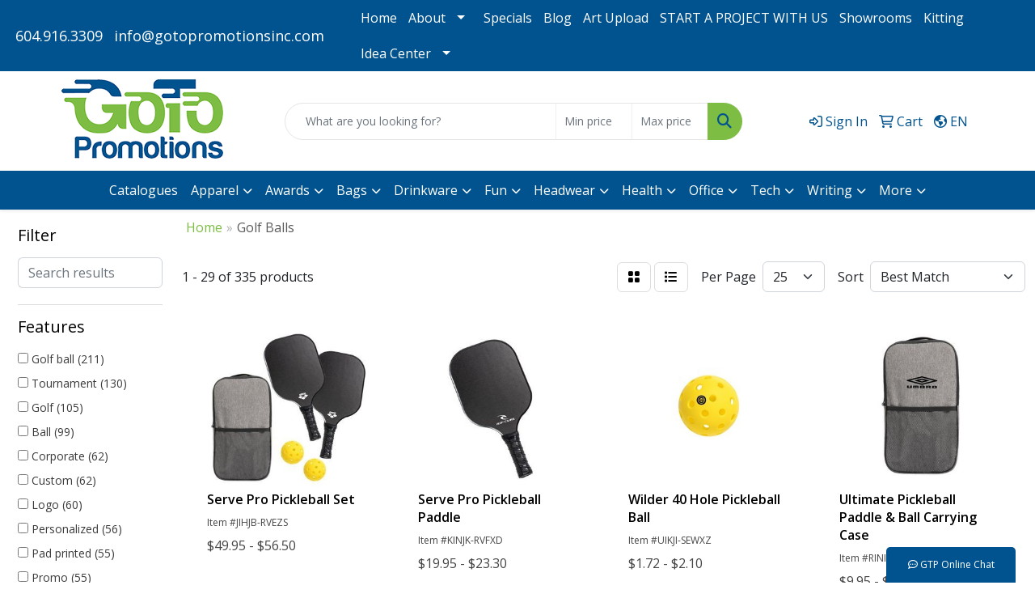

--- FILE ---
content_type: text/html
request_url: https://www.gotopromotionsinc.com/ws/ws.dll/StartSrch?UID=240233&WENavID=21396042
body_size: 13887
content:
<!DOCTYPE html>
<html lang="en"><head>
<meta charset="utf-8">
<meta http-equiv="X-UA-Compatible" content="IE=edge">
<meta name="viewport" content="width=device-width, initial-scale=1">
<!-- The above 3 meta tags *must* come first in the head; any other head content must come *after* these tags -->


<link href="/distsite/styles/8/css/bootstrap.min.css" rel="stylesheet" />
<link href="https://fonts.googleapis.com/css?family=Open+Sans:400,600|Oswald:400,600" rel="stylesheet">
<link href="/distsite/styles/8/css/owl.carousel.min.css" rel="stylesheet">
<link href="/distsite/styles/8/css/nouislider.css" rel="stylesheet">
<!--<link href="/distsite/styles/8/css/menu.css" rel="stylesheet"/>-->
<link href="/distsite/styles/8/css/flexslider.css" rel="stylesheet">
<link href="/distsite/styles/8/css/all.min.css" rel="stylesheet">
<link href="/distsite/styles/8/css/slick/slick.css" rel="stylesheet"/>
<link href="/distsite/styles/8/css/lightbox/lightbox.css" rel="stylesheet"  />
<link href="/distsite/styles/8/css/yamm.css" rel="stylesheet" />
<!-- Custom styles for this theme -->
<link href="/we/we.dll/StyleSheet?UN=240233&Type=WETheme&TS=C46029.5553472222" rel="stylesheet">
<!-- Custom styles for this theme -->
<link href="/we/we.dll/StyleSheet?UN=240233&Type=WETheme-PS&TS=C46029.5553472222" rel="stylesheet">
<style>


#footer {
    border-top: solid 5px #00538e;
}
@media only screen and (min-width: 1200px)
.carousel-caption h1 {
    font-size: 60px;
    color: #00538e;
}

#featured-collection-3 h3, {display:none;}


.header-six #logo img, #ftlogo a img {max-height:125px;}
#ftlogo a img {margin-bottom:1em;}

.navbar-default .navbar-nav > li > a {
    font-size: 15px;}


#myModal > div > div > div > form > div.g-recaptcha > div {
margin: auto;
}

#myModal {
top: 100px;
}

#refer p {
text-align: left;
color: #fff;
font-size: 12pt;
}

#refer li {
text-align: left;
color: #fff;
font-size: 12pt;
}

.modal-content {
border: 10px solid white;
}

.small, small {
font-size: 70%;
color: #fff;
}

.close {
font-size: 30pt;
color: #fff;
opacity: 1;
}

.modal-body {
background: url("https://www.gotopromotionsinc.com/files/pic-12.jpg");
background-position: top;
}

.modal-body img {
width: 40%;
}

.modal-body .form-control {
margin: auto;
width: 80%;
text-align: center;
font-size: 95%;
padding: 10px 0;
width: 80%;
height: 100%;
}

#sale p {
color: #fff;
font-size: 150%;
line-height: 100%;
text-transform: uppercase;
margin-top: 20px;
}

#order p {
color: #fff;
font-size: 235%;
letter-spacing: 3px;
text-transform: uppercase;
margin-bottom: 20px;
line-height: 80%;
}

#header-btm{padding-top:0px;} 

#featured-collection-4 a {cursor: default !important;}

</style>

<style>
.header-nine ul#header-contact a {color: #fff;}
.header-nine ul#header-contact a:hover {color: #7dbd44;}
</style>

<!-- HTML5 shim and Respond.js for IE8 support of HTML5 elements and media queries -->
<!--[if lt IE 9]>
      <script src="https://oss.maxcdn.com/html5shiv/3.7.3/html5shiv.min.js"></script>
      <script src="https://oss.maxcdn.com/respond/1.4.2/respond.min.js"></script>
    <![endif]-->

</head>

<body style="background:#fff;">


  <!-- Slide-Out Menu -->
  <div id="filter-menu" class="filter-menu">
    <button id="close-menu" class="btn-close"></button>
    <div class="menu-content">
      
<aside class="filter-sidebar">



<div class="filter-section first">
	<h2>Filter</h2>
	 <div class="input-group mb-3">
	 <input type="text" style="border-right:0;" placeholder="Search results" class="form-control text-search-within-results" name="SearchWithinResults" value="" maxlength="100" onkeyup="HandleTextFilter(event);">
	  <label class="input-group-text" style="background-color:#fff;"><a  style="display:none;" href="javascript:void(0);" class="remove-filter" data-toggle="tooltip" title="Clear" onclick="ClearTextFilter();"><i class="far fa-times" aria-hidden="true"></i> <span class="fa-sr-only">x</span></a></label>
	</div>
</div>

<a href="javascript:void(0);" class="clear-filters"  style="display:none;" onclick="ClearDrillDown();">Clear all filters</a>

<div class="filter-section"  style="display:none;">
	<h2>Categories</h2>

	<div class="filter-list">

	 

		<!-- wrapper for more filters -->
        <div class="show-filter">

		</div><!-- showfilters -->

	</div>

		<a href="#" class="show-more"  style="display:none;" >Show more</a>
</div>


<div class="filter-section" >
	<h2>Features</h2>

		<div class="filter-list">

	  		<div class="checkbox"><label><input class="filtercheckbox" type="checkbox" name="2|Golf ball" ><span> Golf ball (211)</span></label></div><div class="checkbox"><label><input class="filtercheckbox" type="checkbox" name="2|Tournament" ><span> Tournament (130)</span></label></div><div class="checkbox"><label><input class="filtercheckbox" type="checkbox" name="2|Golf" ><span> Golf (105)</span></label></div><div class="checkbox"><label><input class="filtercheckbox" type="checkbox" name="2|Ball" ><span> Ball (99)</span></label></div><div class="checkbox"><label><input class="filtercheckbox" type="checkbox" name="2|Corporate" ><span> Corporate (62)</span></label></div><div class="checkbox"><label><input class="filtercheckbox" type="checkbox" name="2|Custom" ><span> Custom (62)</span></label></div><div class="checkbox"><label><input class="filtercheckbox" type="checkbox" name="2|Logo" ><span> Logo (60)</span></label></div><div class="checkbox"><label><input class="filtercheckbox" type="checkbox" name="2|Personalized" ><span> Personalized (56)</span></label></div><div class="checkbox"><label><input class="filtercheckbox" type="checkbox" name="2|Pad printed" ><span> Pad printed (55)</span></label></div><div class="checkbox"><label><input class="filtercheckbox" type="checkbox" name="2|Promo" ><span> Promo (55)</span></label></div><div class="show-filter"><div class="checkbox"><label><input class="filtercheckbox" type="checkbox" name="2|Promotional golf ball" ><span> Promotional golf ball (55)</span></label></div><div class="checkbox"><label><input class="filtercheckbox" type="checkbox" name="2|Corporate golf ball" ><span> Corporate golf ball (54)</span></label></div><div class="checkbox"><label><input class="filtercheckbox" type="checkbox" name="2|Promotional" ><span> Promotional (54)</span></label></div><div class="checkbox"><label><input class="filtercheckbox" type="checkbox" name="2|Logo golf ball" ><span> Logo golf ball (53)</span></label></div><div class="checkbox"><label><input class="filtercheckbox" type="checkbox" name="2|Round" ><span> Round (43)</span></label></div><div class="checkbox"><label><input class="filtercheckbox" type="checkbox" name="2|Callaway®" ><span> Callaway® (34)</span></label></div><div class="checkbox"><label><input class="filtercheckbox" type="checkbox" name="2|Srixon®" ><span> Srixon® (31)</span></label></div><div class="checkbox"><label><input class="filtercheckbox" type="checkbox" name="2|Golf accessory" ><span> Golf accessory (28)</span></label></div><div class="checkbox"><label><input class="filtercheckbox" type="checkbox" name="2|Bridgestone" ><span> Bridgestone (27)</span></label></div><div class="checkbox"><label><input class="filtercheckbox" type="checkbox" name="2|Taylormade®" ><span> Taylormade® (27)</span></label></div><div class="checkbox"><label><input class="filtercheckbox" type="checkbox" name="2|Dimpled" ><span> Dimpled (26)</span></label></div><div class="checkbox"><label><input class="filtercheckbox" type="checkbox" name="2|Long" ><span> Long (26)</span></label></div><div class="checkbox"><label><input class="filtercheckbox" type="checkbox" name="2|Wilson®" ><span> Wilson® (26)</span></label></div><div class="checkbox"><label><input class="filtercheckbox" type="checkbox" name="2|Soft feel" ><span> Soft feel (24)</span></label></div><div class="checkbox"><label><input class="filtercheckbox" type="checkbox" name="2|Titleist®" ><span> Titleist® (23)</span></label></div><div class="checkbox"><label><input class="filtercheckbox" type="checkbox" name="2|Distance" ><span> Distance (22)</span></label></div><div class="checkbox"><label><input class="filtercheckbox" type="checkbox" name="2|Control" ><span> Control (20)</span></label></div><div class="checkbox"><label><input class="filtercheckbox" type="checkbox" name="2|Custom printed" ><span> Custom printed (20)</span></label></div><div class="checkbox"><label><input class="filtercheckbox" type="checkbox" name="2|Green" ><span> Green (20)</span></label></div><div class="checkbox"><label><input class="filtercheckbox" type="checkbox" name="2|Drop" ><span> Drop (19)</span></label></div><div class="checkbox"><label><input class="filtercheckbox" type="checkbox" name="2|Game" ><span> Game (19)</span></label></div><div class="checkbox"><label><input class="filtercheckbox" type="checkbox" name="2|Game-spin" ><span> Game-spin (19)</span></label></div><div class="checkbox"><label><input class="filtercheckbox" type="checkbox" name="2|Low" ><span> Low (19)</span></label></div><div class="checkbox"><label><input class="filtercheckbox" type="checkbox" name="2|Penetrating" ><span> Penetrating (19)</span></label></div><div class="checkbox"><label><input class="filtercheckbox" type="checkbox" name="2|Short" ><span> Short (19)</span></label></div><div class="checkbox"><label><input class="filtercheckbox" type="checkbox" name="2|Soft-feel" ><span> Soft-feel (19)</span></label></div><div class="checkbox"><label><input class="filtercheckbox" type="checkbox" name="2|Stop" ><span> Stop (19)</span></label></div><div class="checkbox"><label><input class="filtercheckbox" type="checkbox" name="2|Trajectory" ><span> Trajectory (19)</span></label></div><div class="checkbox"><label><input class="filtercheckbox" type="checkbox" name="2|Soft" ><span> Soft (18)</span></label></div><div class="checkbox"><label><input class="filtercheckbox" type="checkbox" name="2|Tour" ><span> Tour (14)</span></label></div><div class="checkbox"><label><input class="filtercheckbox" type="checkbox" name="2|Dozen" ><span> Dozen (12)</span></label></div><div class="checkbox"><label><input class="filtercheckbox" type="checkbox" name="2|Golf sphere" ><span> Golf sphere (12)</span></label></div><div class="checkbox"><label><input class="filtercheckbox" type="checkbox" name="2|Urethane cover" ><span> Urethane cover (12)</span></label></div><div class="checkbox"><label><input class="filtercheckbox" type="checkbox" name="2|Gift" ><span> Gift (10)</span></label></div><div class="checkbox"><label><input class="filtercheckbox" type="checkbox" name="2|2 piece" ><span> 2 piece (9)</span></label></div><div class="checkbox"><label><input class="filtercheckbox" type="checkbox" name="2|Circle" ><span> Circle (9)</span></label></div><div class="checkbox"><label><input class="filtercheckbox" type="checkbox" name="2|Fast" ><span> Fast (9)</span></label></div><div class="checkbox"><label><input class="filtercheckbox" type="checkbox" name="2|Golf exercise ball" ><span> Golf exercise ball (9)</span></label></div><div class="checkbox"><label><input class="filtercheckbox" type="checkbox" name="2|Golf playing ball" ><span> Golf playing ball (9)</span></label></div><div class="checkbox"><label><input class="filtercheckbox" type="checkbox" name="2|Practice golf ball" ><span> Practice golf ball (9)</span></label></div></div>

			<!-- wrapper for more filters -->
			<div class="show-filter">

			</div><!-- showfilters -->
 		</div>
		<a href="#" class="show-more"  >Show more</a>


</div>


<div class="filter-section" >
	<h2>Colours</h2>

		<div class="filter-list">

		  	<div class="checkbox"><label><input class="filtercheckbox" type="checkbox" name="1|White" ><span> White (232)</span></label></div><div class="checkbox"><label><input class="filtercheckbox" type="checkbox" name="1|Yellow" ><span> Yellow (98)</span></label></div><div class="checkbox"><label><input class="filtercheckbox" type="checkbox" name="1|Green" ><span> Green (29)</span></label></div><div class="checkbox"><label><input class="filtercheckbox" type="checkbox" name="1|Red" ><span> Red (25)</span></label></div><div class="checkbox"><label><input class="filtercheckbox" type="checkbox" name="1|Orange" ><span> Orange (19)</span></label></div><div class="checkbox"><label><input class="filtercheckbox" type="checkbox" name="1|Pink" ><span> Pink (14)</span></label></div><div class="checkbox"><label><input class="filtercheckbox" type="checkbox" name="1|Blue" ><span> Blue (10)</span></label></div><div class="checkbox"><label><input class="filtercheckbox" type="checkbox" name="1|Clear" ><span> Clear (8)</span></label></div><div class="checkbox"><label><input class="filtercheckbox" type="checkbox" name="1|Black" ><span> Black (7)</span></label></div><div class="checkbox"><label><input class="filtercheckbox" type="checkbox" name="1|Purple" ><span> Purple (6)</span></label></div><div class="show-filter"><div class="checkbox"><label><input class="filtercheckbox" type="checkbox" name="1|Matte green" ><span> Matte green (4)</span></label></div><div class="checkbox"><label><input class="filtercheckbox" type="checkbox" name="1|Various" ><span> Various (4)</span></label></div><div class="checkbox"><label><input class="filtercheckbox" type="checkbox" name="1|Blue yellow" ><span> Blue yellow (2)</span></label></div><div class="checkbox"><label><input class="filtercheckbox" type="checkbox" name="1|Matte pink" ><span> Matte pink (2)</span></label></div><div class="checkbox"><label><input class="filtercheckbox" type="checkbox" name="1|Matte red" ><span> Matte red (2)</span></label></div><div class="checkbox"><label><input class="filtercheckbox" type="checkbox" name="1|Matte yellow" ><span> Matte yellow (2)</span></label></div><div class="checkbox"><label><input class="filtercheckbox" type="checkbox" name="1|Natural beige" ><span> Natural beige (2)</span></label></div><div class="checkbox"><label><input class="filtercheckbox" type="checkbox" name="1|Sky blue" ><span> Sky blue (2)</span></label></div><div class="checkbox"><label><input class="filtercheckbox" type="checkbox" name="1|Yellow/white" ><span> Yellow/white (2)</span></label></div><div class="checkbox"><label><input class="filtercheckbox" type="checkbox" name="1|Fuchsia pink" ><span> Fuchsia pink (1)</span></label></div><div class="checkbox"><label><input class="filtercheckbox" type="checkbox" name="1|Gloss white" ><span> Gloss white (1)</span></label></div><div class="checkbox"><label><input class="filtercheckbox" type="checkbox" name="1|Gray" ><span> Gray (1)</span></label></div><div class="checkbox"><label><input class="filtercheckbox" type="checkbox" name="1|Light green" ><span> Light green (1)</span></label></div><div class="checkbox"><label><input class="filtercheckbox" type="checkbox" name="1|Lime green" ><span> Lime green (1)</span></label></div><div class="checkbox"><label><input class="filtercheckbox" type="checkbox" name="1|Matte blue" ><span> Matte blue (1)</span></label></div><div class="checkbox"><label><input class="filtercheckbox" type="checkbox" name="1|Matte orange" ><span> Matte orange (1)</span></label></div><div class="checkbox"><label><input class="filtercheckbox" type="checkbox" name="1|Matte white" ><span> Matte white (1)</span></label></div><div class="checkbox"><label><input class="filtercheckbox" type="checkbox" name="1|Mauve" ><span> Mauve (1)</span></label></div><div class="checkbox"><label><input class="filtercheckbox" type="checkbox" name="1|Multi" ><span> Multi (1)</span></label></div><div class="checkbox"><label><input class="filtercheckbox" type="checkbox" name="1|Multicolor" ><span> Multicolor (1)</span></label></div><div class="checkbox"><label><input class="filtercheckbox" type="checkbox" name="1|Orange/black" ><span> Orange/black (1)</span></label></div><div class="checkbox"><label><input class="filtercheckbox" type="checkbox" name="1|Peach orange" ><span> Peach orange (1)</span></label></div><div class="checkbox"><label><input class="filtercheckbox" type="checkbox" name="1|Red/white" ><span> Red/white (1)</span></label></div><div class="checkbox"><label><input class="filtercheckbox" type="checkbox" name="1|Royal blue" ><span> Royal blue (1)</span></label></div><div class="checkbox"><label><input class="filtercheckbox" type="checkbox" name="1|Silver/black" ><span> Silver/black (1)</span></label></div><div class="checkbox"><label><input class="filtercheckbox" type="checkbox" name="1|Soft white" ><span> Soft white (1)</span></label></div><div class="checkbox"><label><input class="filtercheckbox" type="checkbox" name="1|Soft white™" ><span> Soft white™ (1)</span></label></div><div class="checkbox"><label><input class="filtercheckbox" type="checkbox" name="1|White/black" ><span> White/black (1)</span></label></div><div class="checkbox"><label><input class="filtercheckbox" type="checkbox" name="1|White/black/silver" ><span> White/black/silver (1)</span></label></div><div class="checkbox"><label><input class="filtercheckbox" type="checkbox" name="1|White/black/silver/various" ><span> White/black/silver/various (1)</span></label></div><div class="checkbox"><label><input class="filtercheckbox" type="checkbox" name="1|White/clear" ><span> White/clear (1)</span></label></div><div class="checkbox"><label><input class="filtercheckbox" type="checkbox" name="1|Yellow orange" ><span> Yellow orange (1)</span></label></div><div class="checkbox"><label><input class="filtercheckbox" type="checkbox" name="1|Yellow/black" ><span> Yellow/black (1)</span></label></div></div>


			<!-- wrapper for more filters -->
			<div class="show-filter">

			</div><!-- showfilters -->

		  </div>

		<a href="#" class="show-more"  >Show more</a>
</div>


<div class="filter-section"  >
	<h2>Price Range</h2>
	<div class="filter-price-wrap">
		<div class="filter-price-inner">
			<div class="input-group">
				<span class="input-group-text input-group-text-white">$</span>
				<input type="text" class="form-control form-control-sm filter-min-prices" name="min-prices" value="" placeholder="Min" onkeyup="HandlePriceFilter(event);">
			</div>
			<div class="input-group">
				<span class="input-group-text input-group-text-white">$</span>
				<input type="text" class="form-control form-control-sm filter-max-prices" name="max-prices" value="" placeholder="Max" onkeyup="HandlePriceFilter(event);">
			</div>
		</div>
		<a href="javascript:void(0)" onclick="SetPriceFilter();" ><i class="fa-solid fa-chevron-right"></i></a>
	</div>
</div>

<div class="filter-section"   >
	<h2>Quantity</h2>
	<div class="filter-price-wrap mb-2">
		<input type="text" class="form-control form-control-sm filter-quantity" value="" placeholder="Qty" onkeyup="HandleQuantityFilter(event);">
		<a href="javascript:void(0)" onclick="SetQuantityFilter();"><i class="fa-solid fa-chevron-right"></i></a>
	</div>
</div>




	</aside>

    </div>
</div>




	<div class="container-fluid">
		<div class="row">

			<div class="col-md-3 col-lg-2">
        <div class="d-none d-md-block">
          <div id="desktop-filter">
            
<aside class="filter-sidebar">



<div class="filter-section first">
	<h2>Filter</h2>
	 <div class="input-group mb-3">
	 <input type="text" style="border-right:0;" placeholder="Search results" class="form-control text-search-within-results" name="SearchWithinResults" value="" maxlength="100" onkeyup="HandleTextFilter(event);">
	  <label class="input-group-text" style="background-color:#fff;"><a  style="display:none;" href="javascript:void(0);" class="remove-filter" data-toggle="tooltip" title="Clear" onclick="ClearTextFilter();"><i class="far fa-times" aria-hidden="true"></i> <span class="fa-sr-only">x</span></a></label>
	</div>
</div>

<a href="javascript:void(0);" class="clear-filters"  style="display:none;" onclick="ClearDrillDown();">Clear all filters</a>

<div class="filter-section"  style="display:none;">
	<h2>Categories</h2>

	<div class="filter-list">

	 

		<!-- wrapper for more filters -->
        <div class="show-filter">

		</div><!-- showfilters -->

	</div>

		<a href="#" class="show-more"  style="display:none;" >Show more</a>
</div>


<div class="filter-section" >
	<h2>Features</h2>

		<div class="filter-list">

	  		<div class="checkbox"><label><input class="filtercheckbox" type="checkbox" name="2|Golf ball" ><span> Golf ball (211)</span></label></div><div class="checkbox"><label><input class="filtercheckbox" type="checkbox" name="2|Tournament" ><span> Tournament (130)</span></label></div><div class="checkbox"><label><input class="filtercheckbox" type="checkbox" name="2|Golf" ><span> Golf (105)</span></label></div><div class="checkbox"><label><input class="filtercheckbox" type="checkbox" name="2|Ball" ><span> Ball (99)</span></label></div><div class="checkbox"><label><input class="filtercheckbox" type="checkbox" name="2|Corporate" ><span> Corporate (62)</span></label></div><div class="checkbox"><label><input class="filtercheckbox" type="checkbox" name="2|Custom" ><span> Custom (62)</span></label></div><div class="checkbox"><label><input class="filtercheckbox" type="checkbox" name="2|Logo" ><span> Logo (60)</span></label></div><div class="checkbox"><label><input class="filtercheckbox" type="checkbox" name="2|Personalized" ><span> Personalized (56)</span></label></div><div class="checkbox"><label><input class="filtercheckbox" type="checkbox" name="2|Pad printed" ><span> Pad printed (55)</span></label></div><div class="checkbox"><label><input class="filtercheckbox" type="checkbox" name="2|Promo" ><span> Promo (55)</span></label></div><div class="show-filter"><div class="checkbox"><label><input class="filtercheckbox" type="checkbox" name="2|Promotional golf ball" ><span> Promotional golf ball (55)</span></label></div><div class="checkbox"><label><input class="filtercheckbox" type="checkbox" name="2|Corporate golf ball" ><span> Corporate golf ball (54)</span></label></div><div class="checkbox"><label><input class="filtercheckbox" type="checkbox" name="2|Promotional" ><span> Promotional (54)</span></label></div><div class="checkbox"><label><input class="filtercheckbox" type="checkbox" name="2|Logo golf ball" ><span> Logo golf ball (53)</span></label></div><div class="checkbox"><label><input class="filtercheckbox" type="checkbox" name="2|Round" ><span> Round (43)</span></label></div><div class="checkbox"><label><input class="filtercheckbox" type="checkbox" name="2|Callaway®" ><span> Callaway® (34)</span></label></div><div class="checkbox"><label><input class="filtercheckbox" type="checkbox" name="2|Srixon®" ><span> Srixon® (31)</span></label></div><div class="checkbox"><label><input class="filtercheckbox" type="checkbox" name="2|Golf accessory" ><span> Golf accessory (28)</span></label></div><div class="checkbox"><label><input class="filtercheckbox" type="checkbox" name="2|Bridgestone" ><span> Bridgestone (27)</span></label></div><div class="checkbox"><label><input class="filtercheckbox" type="checkbox" name="2|Taylormade®" ><span> Taylormade® (27)</span></label></div><div class="checkbox"><label><input class="filtercheckbox" type="checkbox" name="2|Dimpled" ><span> Dimpled (26)</span></label></div><div class="checkbox"><label><input class="filtercheckbox" type="checkbox" name="2|Long" ><span> Long (26)</span></label></div><div class="checkbox"><label><input class="filtercheckbox" type="checkbox" name="2|Wilson®" ><span> Wilson® (26)</span></label></div><div class="checkbox"><label><input class="filtercheckbox" type="checkbox" name="2|Soft feel" ><span> Soft feel (24)</span></label></div><div class="checkbox"><label><input class="filtercheckbox" type="checkbox" name="2|Titleist®" ><span> Titleist® (23)</span></label></div><div class="checkbox"><label><input class="filtercheckbox" type="checkbox" name="2|Distance" ><span> Distance (22)</span></label></div><div class="checkbox"><label><input class="filtercheckbox" type="checkbox" name="2|Control" ><span> Control (20)</span></label></div><div class="checkbox"><label><input class="filtercheckbox" type="checkbox" name="2|Custom printed" ><span> Custom printed (20)</span></label></div><div class="checkbox"><label><input class="filtercheckbox" type="checkbox" name="2|Green" ><span> Green (20)</span></label></div><div class="checkbox"><label><input class="filtercheckbox" type="checkbox" name="2|Drop" ><span> Drop (19)</span></label></div><div class="checkbox"><label><input class="filtercheckbox" type="checkbox" name="2|Game" ><span> Game (19)</span></label></div><div class="checkbox"><label><input class="filtercheckbox" type="checkbox" name="2|Game-spin" ><span> Game-spin (19)</span></label></div><div class="checkbox"><label><input class="filtercheckbox" type="checkbox" name="2|Low" ><span> Low (19)</span></label></div><div class="checkbox"><label><input class="filtercheckbox" type="checkbox" name="2|Penetrating" ><span> Penetrating (19)</span></label></div><div class="checkbox"><label><input class="filtercheckbox" type="checkbox" name="2|Short" ><span> Short (19)</span></label></div><div class="checkbox"><label><input class="filtercheckbox" type="checkbox" name="2|Soft-feel" ><span> Soft-feel (19)</span></label></div><div class="checkbox"><label><input class="filtercheckbox" type="checkbox" name="2|Stop" ><span> Stop (19)</span></label></div><div class="checkbox"><label><input class="filtercheckbox" type="checkbox" name="2|Trajectory" ><span> Trajectory (19)</span></label></div><div class="checkbox"><label><input class="filtercheckbox" type="checkbox" name="2|Soft" ><span> Soft (18)</span></label></div><div class="checkbox"><label><input class="filtercheckbox" type="checkbox" name="2|Tour" ><span> Tour (14)</span></label></div><div class="checkbox"><label><input class="filtercheckbox" type="checkbox" name="2|Dozen" ><span> Dozen (12)</span></label></div><div class="checkbox"><label><input class="filtercheckbox" type="checkbox" name="2|Golf sphere" ><span> Golf sphere (12)</span></label></div><div class="checkbox"><label><input class="filtercheckbox" type="checkbox" name="2|Urethane cover" ><span> Urethane cover (12)</span></label></div><div class="checkbox"><label><input class="filtercheckbox" type="checkbox" name="2|Gift" ><span> Gift (10)</span></label></div><div class="checkbox"><label><input class="filtercheckbox" type="checkbox" name="2|2 piece" ><span> 2 piece (9)</span></label></div><div class="checkbox"><label><input class="filtercheckbox" type="checkbox" name="2|Circle" ><span> Circle (9)</span></label></div><div class="checkbox"><label><input class="filtercheckbox" type="checkbox" name="2|Fast" ><span> Fast (9)</span></label></div><div class="checkbox"><label><input class="filtercheckbox" type="checkbox" name="2|Golf exercise ball" ><span> Golf exercise ball (9)</span></label></div><div class="checkbox"><label><input class="filtercheckbox" type="checkbox" name="2|Golf playing ball" ><span> Golf playing ball (9)</span></label></div><div class="checkbox"><label><input class="filtercheckbox" type="checkbox" name="2|Practice golf ball" ><span> Practice golf ball (9)</span></label></div></div>

			<!-- wrapper for more filters -->
			<div class="show-filter">

			</div><!-- showfilters -->
 		</div>
		<a href="#" class="show-more"  >Show more</a>


</div>


<div class="filter-section" >
	<h2>Colours</h2>

		<div class="filter-list">

		  	<div class="checkbox"><label><input class="filtercheckbox" type="checkbox" name="1|White" ><span> White (232)</span></label></div><div class="checkbox"><label><input class="filtercheckbox" type="checkbox" name="1|Yellow" ><span> Yellow (98)</span></label></div><div class="checkbox"><label><input class="filtercheckbox" type="checkbox" name="1|Green" ><span> Green (29)</span></label></div><div class="checkbox"><label><input class="filtercheckbox" type="checkbox" name="1|Red" ><span> Red (25)</span></label></div><div class="checkbox"><label><input class="filtercheckbox" type="checkbox" name="1|Orange" ><span> Orange (19)</span></label></div><div class="checkbox"><label><input class="filtercheckbox" type="checkbox" name="1|Pink" ><span> Pink (14)</span></label></div><div class="checkbox"><label><input class="filtercheckbox" type="checkbox" name="1|Blue" ><span> Blue (10)</span></label></div><div class="checkbox"><label><input class="filtercheckbox" type="checkbox" name="1|Clear" ><span> Clear (8)</span></label></div><div class="checkbox"><label><input class="filtercheckbox" type="checkbox" name="1|Black" ><span> Black (7)</span></label></div><div class="checkbox"><label><input class="filtercheckbox" type="checkbox" name="1|Purple" ><span> Purple (6)</span></label></div><div class="show-filter"><div class="checkbox"><label><input class="filtercheckbox" type="checkbox" name="1|Matte green" ><span> Matte green (4)</span></label></div><div class="checkbox"><label><input class="filtercheckbox" type="checkbox" name="1|Various" ><span> Various (4)</span></label></div><div class="checkbox"><label><input class="filtercheckbox" type="checkbox" name="1|Blue yellow" ><span> Blue yellow (2)</span></label></div><div class="checkbox"><label><input class="filtercheckbox" type="checkbox" name="1|Matte pink" ><span> Matte pink (2)</span></label></div><div class="checkbox"><label><input class="filtercheckbox" type="checkbox" name="1|Matte red" ><span> Matte red (2)</span></label></div><div class="checkbox"><label><input class="filtercheckbox" type="checkbox" name="1|Matte yellow" ><span> Matte yellow (2)</span></label></div><div class="checkbox"><label><input class="filtercheckbox" type="checkbox" name="1|Natural beige" ><span> Natural beige (2)</span></label></div><div class="checkbox"><label><input class="filtercheckbox" type="checkbox" name="1|Sky blue" ><span> Sky blue (2)</span></label></div><div class="checkbox"><label><input class="filtercheckbox" type="checkbox" name="1|Yellow/white" ><span> Yellow/white (2)</span></label></div><div class="checkbox"><label><input class="filtercheckbox" type="checkbox" name="1|Fuchsia pink" ><span> Fuchsia pink (1)</span></label></div><div class="checkbox"><label><input class="filtercheckbox" type="checkbox" name="1|Gloss white" ><span> Gloss white (1)</span></label></div><div class="checkbox"><label><input class="filtercheckbox" type="checkbox" name="1|Gray" ><span> Gray (1)</span></label></div><div class="checkbox"><label><input class="filtercheckbox" type="checkbox" name="1|Light green" ><span> Light green (1)</span></label></div><div class="checkbox"><label><input class="filtercheckbox" type="checkbox" name="1|Lime green" ><span> Lime green (1)</span></label></div><div class="checkbox"><label><input class="filtercheckbox" type="checkbox" name="1|Matte blue" ><span> Matte blue (1)</span></label></div><div class="checkbox"><label><input class="filtercheckbox" type="checkbox" name="1|Matte orange" ><span> Matte orange (1)</span></label></div><div class="checkbox"><label><input class="filtercheckbox" type="checkbox" name="1|Matte white" ><span> Matte white (1)</span></label></div><div class="checkbox"><label><input class="filtercheckbox" type="checkbox" name="1|Mauve" ><span> Mauve (1)</span></label></div><div class="checkbox"><label><input class="filtercheckbox" type="checkbox" name="1|Multi" ><span> Multi (1)</span></label></div><div class="checkbox"><label><input class="filtercheckbox" type="checkbox" name="1|Multicolor" ><span> Multicolor (1)</span></label></div><div class="checkbox"><label><input class="filtercheckbox" type="checkbox" name="1|Orange/black" ><span> Orange/black (1)</span></label></div><div class="checkbox"><label><input class="filtercheckbox" type="checkbox" name="1|Peach orange" ><span> Peach orange (1)</span></label></div><div class="checkbox"><label><input class="filtercheckbox" type="checkbox" name="1|Red/white" ><span> Red/white (1)</span></label></div><div class="checkbox"><label><input class="filtercheckbox" type="checkbox" name="1|Royal blue" ><span> Royal blue (1)</span></label></div><div class="checkbox"><label><input class="filtercheckbox" type="checkbox" name="1|Silver/black" ><span> Silver/black (1)</span></label></div><div class="checkbox"><label><input class="filtercheckbox" type="checkbox" name="1|Soft white" ><span> Soft white (1)</span></label></div><div class="checkbox"><label><input class="filtercheckbox" type="checkbox" name="1|Soft white™" ><span> Soft white™ (1)</span></label></div><div class="checkbox"><label><input class="filtercheckbox" type="checkbox" name="1|White/black" ><span> White/black (1)</span></label></div><div class="checkbox"><label><input class="filtercheckbox" type="checkbox" name="1|White/black/silver" ><span> White/black/silver (1)</span></label></div><div class="checkbox"><label><input class="filtercheckbox" type="checkbox" name="1|White/black/silver/various" ><span> White/black/silver/various (1)</span></label></div><div class="checkbox"><label><input class="filtercheckbox" type="checkbox" name="1|White/clear" ><span> White/clear (1)</span></label></div><div class="checkbox"><label><input class="filtercheckbox" type="checkbox" name="1|Yellow orange" ><span> Yellow orange (1)</span></label></div><div class="checkbox"><label><input class="filtercheckbox" type="checkbox" name="1|Yellow/black" ><span> Yellow/black (1)</span></label></div></div>


			<!-- wrapper for more filters -->
			<div class="show-filter">

			</div><!-- showfilters -->

		  </div>

		<a href="#" class="show-more"  >Show more</a>
</div>


<div class="filter-section"  >
	<h2>Price Range</h2>
	<div class="filter-price-wrap">
		<div class="filter-price-inner">
			<div class="input-group">
				<span class="input-group-text input-group-text-white">$</span>
				<input type="text" class="form-control form-control-sm filter-min-prices" name="min-prices" value="" placeholder="Min" onkeyup="HandlePriceFilter(event);">
			</div>
			<div class="input-group">
				<span class="input-group-text input-group-text-white">$</span>
				<input type="text" class="form-control form-control-sm filter-max-prices" name="max-prices" value="" placeholder="Max" onkeyup="HandlePriceFilter(event);">
			</div>
		</div>
		<a href="javascript:void(0)" onclick="SetPriceFilter();" ><i class="fa-solid fa-chevron-right"></i></a>
	</div>
</div>

<div class="filter-section"   >
	<h2>Quantity</h2>
	<div class="filter-price-wrap mb-2">
		<input type="text" class="form-control form-control-sm filter-quantity" value="" placeholder="Qty" onkeyup="HandleQuantityFilter(event);">
		<a href="javascript:void(0)" onclick="SetQuantityFilter();"><i class="fa-solid fa-chevron-right"></i></a>
	</div>
</div>




	</aside>

          </div>
        </div>
			</div>

			<div class="col-md-9 col-lg-10">
				

				<ol class="breadcrumb"  >
              		<li><a href="https://www.gotopromotionsinc.com" target="_top">Home</a></li>
             	 	<li class="active">Golf Balls</li>
            	</ol>




				<div id="product-list-controls">

				
						<div class="d-flex align-items-center justify-content-between">
							<div class="d-none d-md-block me-3">
								1 - 29 of  335 <span class="d-none d-lg-inline">products</span>
							</div>
					  
						  <!-- Right Aligned Controls -->
						  <div class="product-controls-right d-flex align-items-center">
       
              <button id="show-filter-button" class="btn btn-control d-block d-md-none"><i class="fa-solid fa-filter" aria-hidden="true"></i></button>

							
							<span class="me-3">
								<a href="/ws/ws.dll/StartSrch?UID=240233&WENavID=21396042&View=T&ST=26011411510544780496494441" class="btn btn-control grid" title="Change to Grid View"><i class="fa-solid fa-grid-2" aria-hidden="true"></i>  <span class="fa-sr-only">Grid</span></a>
								<a href="/ws/ws.dll/StartSrch?UID=240233&WENavID=21396042&View=L&ST=26011411510544780496494441" class="btn btn-control" title="Change to List View"><i class="fa-solid fa-list"></i> <span class="fa-sr-only">List</span></a>
							</span>
							
					  
							<!-- Number of Items Per Page -->
							<div class="me-2 d-none d-lg-block">
								<label>Per Page</label>
							</div>
							<div class="me-3 d-none d-md-block">
								<select class="form-select notranslate" onchange="GoToNewURL(this);" aria-label="Items per page">
									<option value="/ws/ws.dll/StartSrch?UID=240233&WENavID=21396042&ST=26011411510544780496494441&PPP=10" >10</option><option value="/ws/ws.dll/StartSrch?UID=240233&WENavID=21396042&ST=26011411510544780496494441&PPP=25" selected>25</option><option value="/ws/ws.dll/StartSrch?UID=240233&WENavID=21396042&ST=26011411510544780496494441&PPP=50" >50</option><option value="/ws/ws.dll/StartSrch?UID=240233&WENavID=21396042&ST=26011411510544780496494441&PPP=100" >100</option><option value="/ws/ws.dll/StartSrch?UID=240233&WENavID=21396042&ST=26011411510544780496494441&PPP=250" >250</option>
								
								</select>
							</div>
					  
							<!-- Sort By -->
							<div class="d-none d-lg-block me-2">
								<label>Sort</label>
							</div>
							<div>
								<select class="form-select" onchange="GoToNewURL(this);">
									<option value="/ws/ws.dll/StartSrch?UID=240233&WENavID=21396042&Sort=0">Best Match</option><option value="/ws/ws.dll/StartSrch?UID=240233&WENavID=21396042&Sort=3">Most Popular</option><option value="/ws/ws.dll/StartSrch?UID=240233&WENavID=21396042&Sort=1">Price (Low to High)</option><option value="/ws/ws.dll/StartSrch?UID=240233&WENavID=21396042&Sort=2">Price (High to Low)</option>
								 </select>
							</div>
						  </div>
						</div>

			  </div>

				<!-- Product Results List -->
				<ul class="thumbnail-list"><a name="0" href="#" alt="Item 0"></a>
<li>
 <a href="https://www.gotopromotionsinc.com/p/JIHJB-RVEZS/serve-pro-pickleball-set" target="_parent" alt="Serve Pro Pickleball Set">
 <div class="pr-list-grid">
		<img class="img-responsive" src="/ws/ws.dll/QPic?SN=69353&P=388141060&I=0&PX=300" alt="Serve Pro Pickleball Set">
		<p class="pr-name">Serve Pro Pickleball Set</p>
		<div class="pr-meta-row">
			<div class="product-reviews"  style="display:none;">
				<div class="rating-stars">
				<i class="fa-solid fa-star-sharp" aria-hidden="true"></i><i class="fa-solid fa-star-sharp" aria-hidden="true"></i><i class="fa-solid fa-star-sharp" aria-hidden="true"></i><i class="fa-solid fa-star-sharp" aria-hidden="true"></i><i class="fa-solid fa-star-sharp" aria-hidden="true"></i>
				</div>
				<span class="rating-count">(0)</span>
			</div>
			
		</div>
		<p class="pr-number"  ><span class="notranslate">Item #JIHJB-RVEZS</span></p>
		<p class="pr-price"  ><span class="notranslate">$49.95</span> - <span class="notranslate">$56.50</span></p>
 </div>
 </a>
</li>
<a name="1" href="#" alt="Item 1"></a>
<li>
 <a href="https://www.gotopromotionsinc.com/p/KINJK-RVFXD/serve-pro-pickleball-paddle" target="_parent" alt="Serve Pro Pickleball Paddle">
 <div class="pr-list-grid">
		<img class="img-responsive" src="/ws/ws.dll/QPic?SN=69353&P=388141669&I=0&PX=300" alt="Serve Pro Pickleball Paddle">
		<p class="pr-name">Serve Pro Pickleball Paddle</p>
		<div class="pr-meta-row">
			<div class="product-reviews"  style="display:none;">
				<div class="rating-stars">
				<i class="fa-solid fa-star-sharp" aria-hidden="true"></i><i class="fa-solid fa-star-sharp" aria-hidden="true"></i><i class="fa-solid fa-star-sharp" aria-hidden="true"></i><i class="fa-solid fa-star-sharp" aria-hidden="true"></i><i class="fa-solid fa-star-sharp" aria-hidden="true"></i>
				</div>
				<span class="rating-count">(0)</span>
			</div>
			
		</div>
		<p class="pr-number"  ><span class="notranslate">Item #KINJK-RVFXD</span></p>
		<p class="pr-price"  ><span class="notranslate">$19.95</span> - <span class="notranslate">$23.30</span></p>
 </div>
 </a>
</li>
<a name="2" href="#" alt="Item 2"></a>
<li>
 <a href="https://www.gotopromotionsinc.com/p/UIKJI-SEWXZ/wilder-40-hole-pickleball-ball" target="_parent" alt="Wilder 40 Hole Pickleball Ball">
 <div class="pr-list-grid">
		<img class="img-responsive" src="/ws/ws.dll/QPic?SN=69353&P=148311367&I=0&PX=300" alt="Wilder 40 Hole Pickleball Ball">
		<p class="pr-name">Wilder 40 Hole Pickleball Ball</p>
		<div class="pr-meta-row">
			<div class="product-reviews"  style="display:none;">
				<div class="rating-stars">
				<i class="fa-solid fa-star-sharp" aria-hidden="true"></i><i class="fa-solid fa-star-sharp" aria-hidden="true"></i><i class="fa-solid fa-star-sharp" aria-hidden="true"></i><i class="fa-solid fa-star-sharp" aria-hidden="true"></i><i class="fa-solid fa-star-sharp" aria-hidden="true"></i>
				</div>
				<span class="rating-count">(0)</span>
			</div>
			
		</div>
		<p class="pr-number"  ><span class="notranslate">Item #UIKJI-SEWXZ</span></p>
		<p class="pr-price"  ><span class="notranslate">$1.72</span> - <span class="notranslate">$2.10</span></p>
 </div>
 </a>
</li>
<a name="3" href="#" alt="Item 3"></a>
<li>
 <a href="https://www.gotopromotionsinc.com/p/RINIC-RVFXF/ultimate-pickleball-paddle--ball-carrying-case" target="_parent" alt="Ultimate Pickleball Paddle &amp; Ball Carrying Case">
 <div class="pr-list-grid">
		<img class="img-responsive" src="/ws/ws.dll/QPic?SN=69353&P=118141671&I=0&PX=300" alt="Ultimate Pickleball Paddle &amp; Ball Carrying Case">
		<p class="pr-name">Ultimate Pickleball Paddle &amp; Ball Carrying Case</p>
		<div class="pr-meta-row">
			<div class="product-reviews"  style="display:none;">
				<div class="rating-stars">
				<i class="fa-solid fa-star-sharp" aria-hidden="true"></i><i class="fa-solid fa-star-sharp" aria-hidden="true"></i><i class="fa-solid fa-star-sharp" aria-hidden="true"></i><i class="fa-solid fa-star-sharp" aria-hidden="true"></i><i class="fa-solid fa-star-sharp" aria-hidden="true"></i>
				</div>
				<span class="rating-count">(0)</span>
			</div>
			
		</div>
		<p class="pr-number"  ><span class="notranslate">Item #RINIC-RVFXF</span></p>
		<p class="pr-price"  ><span class="notranslate">$9.95</span> - <span class="notranslate">$11.99</span></p>
 </div>
 </a>
</li>
<a name="4" href="#" alt="Item 4"></a>
<li>
 <a href="https://www.gotopromotionsinc.com/p/BIQMH-OKMPK/wilson-chaos-golf-ball" target="_parent" alt="Wilson Chaos Golf Ball">
 <div class="pr-list-grid">
		<img class="img-responsive" src="/ws/ws.dll/QPic?SN=67660&P=116581936&I=0&PX=300" alt="Wilson Chaos Golf Ball">
		<p class="pr-name">Wilson Chaos Golf Ball</p>
		<div class="pr-meta-row">
			<div class="product-reviews"  style="display:none;">
				<div class="rating-stars">
				<i class="fa-solid fa-star-sharp" aria-hidden="true"></i><i class="fa-solid fa-star-sharp" aria-hidden="true"></i><i class="fa-solid fa-star-sharp" aria-hidden="true"></i><i class="fa-solid fa-star-sharp" aria-hidden="true"></i><i class="fa-solid fa-star-sharp" aria-hidden="true"></i>
				</div>
				<span class="rating-count">(0)</span>
			</div>
			
		</div>
		<p class="pr-number"  ><span class="notranslate">Item #BIQMH-OKMPK</span></p>
		<p class="pr-price"  ><span class="notranslate">$3.30</span> - <span class="notranslate">$3.70</span></p>
 </div>
 </a>
</li>
<a name="5" href="#" alt="Item 5"></a>
<li>
 <a href="https://www.gotopromotionsinc.com/p/UIQPK-MGEBL/3-golf-balls-in-tube" target="_parent" alt="3 Golf Balls in Tube">
 <div class="pr-list-grid">
		<img class="img-responsive" src="/ws/ws.dll/QPic?SN=69347&P=325591909&I=0&PX=300" alt="3 Golf Balls in Tube">
		<p class="pr-name">3 Golf Balls in Tube</p>
		<div class="pr-meta-row">
			<div class="product-reviews"  style="display:none;">
				<div class="rating-stars">
				<i class="fa-solid fa-star-sharp" aria-hidden="true"></i><i class="fa-solid fa-star-sharp" aria-hidden="true"></i><i class="fa-solid fa-star-sharp" aria-hidden="true"></i><i class="fa-solid fa-star-sharp" aria-hidden="true"></i><i class="fa-solid fa-star-sharp" aria-hidden="true"></i>
				</div>
				<span class="rating-count">(0)</span>
			</div>
			
		</div>
		<p class="pr-number"  ><span class="notranslate">Item #UIQPK-MGEBL</span></p>
		<p class="pr-price"  ><span class="notranslate">$17.47</span> - <span class="notranslate">$18.91</span></p>
 </div>
 </a>
</li>
<a name="6" href="#" alt="Item 6"></a>
<li>
 <a href="https://www.gotopromotionsinc.com/p/SFKIK-ICTWD/titleist-pro-v1-golf-ball-refinished" target="_parent" alt="Titleist Pro V1 Golf Ball - Refinished">
 <div class="pr-list-grid">
		<img class="img-responsive" src="/ws/ws.dll/QPic?SN=67660&P=583704379&I=0&PX=300" alt="Titleist Pro V1 Golf Ball - Refinished">
		<p class="pr-name">Titleist Pro V1 Golf Ball - Refinished</p>
		<div class="pr-meta-row">
			<div class="product-reviews"  style="display:none;">
				<div class="rating-stars">
				<i class="fa-solid fa-star-sharp" aria-hidden="true"></i><i class="fa-solid fa-star-sharp" aria-hidden="true"></i><i class="fa-solid fa-star-sharp" aria-hidden="true"></i><i class="fa-solid fa-star-sharp" aria-hidden="true"></i><i class="fa-solid fa-star-sharp" aria-hidden="true"></i>
				</div>
				<span class="rating-count">(0)</span>
			</div>
			
		</div>
		<p class="pr-number"  ><span class="notranslate">Item #SFKIK-ICTWD</span></p>
		<p class="pr-price"  ><span class="notranslate">$6.22</span> - <span class="notranslate">$6.73</span></p>
 </div>
 </a>
</li>
<a name="7" href="#" alt="Item 7"></a>
<li>
 <a href="https://www.gotopromotionsinc.com/p/KCMKF-IUPDI/titleist-pro-v1x-golf-ball-refinished" target="_parent" alt="Titleist Pro V1X Golf Ball - Refinished">
 <div class="pr-list-grid">
		<img class="img-responsive" src="/ws/ws.dll/QPic?SN=67660&P=104017554&I=0&PX=300" alt="Titleist Pro V1X Golf Ball - Refinished">
		<p class="pr-name">Titleist Pro V1X Golf Ball - Refinished</p>
		<div class="pr-meta-row">
			<div class="product-reviews"  style="display:none;">
				<div class="rating-stars">
				<i class="fa-solid fa-star-sharp" aria-hidden="true"></i><i class="fa-solid fa-star-sharp" aria-hidden="true"></i><i class="fa-solid fa-star-sharp" aria-hidden="true"></i><i class="fa-solid fa-star-sharp" aria-hidden="true"></i><i class="fa-solid fa-star-sharp" aria-hidden="true"></i>
				</div>
				<span class="rating-count">(0)</span>
			</div>
			
		</div>
		<p class="pr-number"  ><span class="notranslate">Item #KCMKF-IUPDI</span></p>
		<p class="pr-price"  ><span class="notranslate">$6.22</span> - <span class="notranslate">$6.73</span></p>
 </div>
 </a>
</li>
<a name="8" href="#" alt="Item 8"></a>
<li>
 <a href="https://www.gotopromotionsinc.com/p/OIQPJ-MGEBK/golf-balls" target="_parent" alt="Golf Balls">
 <div class="pr-list-grid">
		<img class="img-responsive" src="/ws/ws.dll/QPic?SN=69347&P=925591908&I=0&PX=300" alt="Golf Balls">
		<p class="pr-name">Golf Balls</p>
		<div class="pr-meta-row">
			<div class="product-reviews"  style="display:none;">
				<div class="rating-stars">
				<i class="fa-solid fa-star-sharp" aria-hidden="true"></i><i class="fa-solid fa-star-sharp" aria-hidden="true"></i><i class="fa-solid fa-star-sharp" aria-hidden="true"></i><i class="fa-solid fa-star-sharp" aria-hidden="true"></i><i class="fa-solid fa-star-sharp" aria-hidden="true"></i>
				</div>
				<span class="rating-count">(0)</span>
			</div>
			
		</div>
		<p class="pr-number"  ><span class="notranslate">Item #OIQPJ-MGEBK</span></p>
		<p class="pr-price"  ><span class="notranslate">$44.38</span> - <span class="notranslate">$48.01</span></p>
 </div>
 </a>
</li>
<a name="9" href="#" alt="Item 9"></a>
<li>
 <a href="https://www.gotopromotionsinc.com/p/VIQOB-MGEBM/golf-ball-and-tees-in-tube" target="_parent" alt="Golf Ball and Tees in Tube">
 <div class="pr-list-grid">
		<img class="img-responsive" src="/ws/ws.dll/QPic?SN=69347&P=755591910&I=0&PX=300" alt="Golf Ball and Tees in Tube">
		<p class="pr-name">Golf Ball and Tees in Tube</p>
		<div class="pr-meta-row">
			<div class="product-reviews"  style="display:none;">
				<div class="rating-stars">
				<i class="fa-solid fa-star-sharp" aria-hidden="true"></i><i class="fa-solid fa-star-sharp" aria-hidden="true"></i><i class="fa-solid fa-star-sharp" aria-hidden="true"></i><i class="fa-solid fa-star-sharp" aria-hidden="true"></i><i class="fa-solid fa-star-sharp" aria-hidden="true"></i>
				</div>
				<span class="rating-count">(0)</span>
			</div>
			
		</div>
		<p class="pr-number"  ><span class="notranslate">Item #VIQOB-MGEBM</span></p>
		<p class="pr-price"  ><span class="notranslate">$11.27</span> - <span class="notranslate">$11.83</span></p>
 </div>
 </a>
</li>
<a name="10" href="#" alt="Item 10"></a>
<li>
 <a href="https://www.gotopromotionsinc.com/p/BIQOC-MGEBN/2-golf-ball-and-tees-in-tube" target="_parent" alt="2 Golf Ball and Tees in Tube">
 <div class="pr-list-grid">
		<img class="img-responsive" src="/ws/ws.dll/QPic?SN=69347&P=155591911&I=0&PX=300" alt="2 Golf Ball and Tees in Tube">
		<p class="pr-name">2 Golf Ball and Tees in Tube</p>
		<div class="pr-meta-row">
			<div class="product-reviews"  style="display:none;">
				<div class="rating-stars">
				<i class="fa-solid fa-star-sharp" aria-hidden="true"></i><i class="fa-solid fa-star-sharp" aria-hidden="true"></i><i class="fa-solid fa-star-sharp" aria-hidden="true"></i><i class="fa-solid fa-star-sharp" aria-hidden="true"></i><i class="fa-solid fa-star-sharp" aria-hidden="true"></i>
				</div>
				<span class="rating-count">(0)</span>
			</div>
			
		</div>
		<p class="pr-number"  ><span class="notranslate">Item #BIQOC-MGEBN</span></p>
		<p class="pr-price"  ><span class="notranslate">$14.63</span> - <span class="notranslate">$15.83</span></p>
 </div>
 </a>
</li>
<a name="11" href="#" alt="Item 11"></a>
<li>
 <a href="https://www.gotopromotionsinc.com/p/ZFPJI-IKEWX/golf-ball-stress-reliever" target="_parent" alt="Golf Ball Stress Reliever">
 <div class="pr-list-grid">
		<img class="img-responsive" src="/ws/ws.dll/QPic?SN=69400&P=983834867&I=0&PX=300" alt="Golf Ball Stress Reliever">
		<p class="pr-name">Golf Ball Stress Reliever</p>
		<div class="pr-meta-row">
			<div class="product-reviews"  style="display:none;">
				<div class="rating-stars">
				<i class="fa-solid fa-star-sharp" aria-hidden="true"></i><i class="fa-solid fa-star-sharp" aria-hidden="true"></i><i class="fa-solid fa-star-sharp" aria-hidden="true"></i><i class="fa-solid fa-star-sharp" aria-hidden="true"></i><i class="fa-solid fa-star-sharp" aria-hidden="true"></i>
				</div>
				<span class="rating-count">(0)</span>
			</div>
			
		</div>
		<p class="pr-number"  ><span class="notranslate">Item #ZFPJI-IKEWX</span></p>
		<p class="pr-price"  ><span class="notranslate">$2.17</span> - <span class="notranslate">$2.67</span></p>
 </div>
 </a>
</li>
<a name="12" href="#" alt="Item 12"></a>
<li>
 <a href="https://www.gotopromotionsinc.com/p/LHLHD-KZEXU/titleist-pro-v1-golf-ball" target="_parent" alt="Titleist® Pro V1® Golf Ball">
 <div class="pr-list-grid">
		<img class="img-responsive" src="/ws/ws.dll/QPic?SN=67302&P=345012482&I=0&PX=300" alt="Titleist® Pro V1® Golf Ball">
		<p class="pr-name">Titleist® Pro V1® Golf Ball</p>
		<div class="pr-meta-row">
			<div class="product-reviews"  style="display:none;">
				<div class="rating-stars">
				<i class="fa-solid fa-star-sharp" aria-hidden="true"></i><i class="fa-solid fa-star-sharp" aria-hidden="true"></i><i class="fa-solid fa-star-sharp" aria-hidden="true"></i><i class="fa-solid fa-star-sharp" aria-hidden="true"></i><i class="fa-solid fa-star-sharp" aria-hidden="true"></i>
				</div>
				<span class="rating-count">(0)</span>
			</div>
			
		</div>
		<p class="pr-number"  ><span class="notranslate">Item #LHLHD-KZEXU</span></p>
		<p class="pr-price"  ><span class="notranslate">$97.29</span> - <span class="notranslate">$106.31</span></p>
 </div>
 </a>
</li>
<a name="13" href="#" alt="Item 13"></a>
<li>
 <a href="https://www.gotopromotionsinc.com/p/WEPMC-OHHPN/taylormade-distance-plus-golf-ball" target="_parent" alt="Taylormade® Distance Plus Golf Ball">
 <div class="pr-list-grid">
		<img class="img-responsive" src="/ws/ws.dll/QPic?SN=67302&P=336525831&I=0&PX=300" alt="Taylormade® Distance Plus Golf Ball">
		<p class="pr-name">Taylormade® Distance Plus Golf Ball</p>
		<div class="pr-meta-row">
			<div class="product-reviews"  style="display:none;">
				<div class="rating-stars">
				<i class="fa-solid fa-star-sharp" aria-hidden="true"></i><i class="fa-solid fa-star-sharp" aria-hidden="true"></i><i class="fa-solid fa-star-sharp" aria-hidden="true"></i><i class="fa-solid fa-star-sharp" aria-hidden="true"></i><i class="fa-solid fa-star-sharp" aria-hidden="true"></i>
				</div>
				<span class="rating-count">(0)</span>
			</div>
			
		</div>
		<p class="pr-number"  ><span class="notranslate">Item #WEPMC-OHHPN</span></p>
		<p class="pr-price"  ><span class="notranslate">$43.23</span> - <span class="notranslate">$48.09</span></p>
 </div>
 </a>
</li>
<a name="14" href="#" alt="Item 14"></a>
<li>
 <a href="https://www.gotopromotionsinc.com/p/OCKLJ-KZMCY/wilson-ultra-distance-golf-ball" target="_parent" alt="Wilson Ultra Distance Golf Ball">
 <div class="pr-list-grid">
		<img class="img-responsive" src="/ws/ws.dll/QPic?SN=67302&P=375017348&I=0&PX=300" alt="Wilson Ultra Distance Golf Ball">
		<p class="pr-name">Wilson Ultra Distance Golf Ball</p>
		<div class="pr-meta-row">
			<div class="product-reviews"  style="display:none;">
				<div class="rating-stars">
				<i class="fa-solid fa-star-sharp" aria-hidden="true"></i><i class="fa-solid fa-star-sharp" aria-hidden="true"></i><i class="fa-solid fa-star-sharp" aria-hidden="true"></i><i class="fa-solid fa-star-sharp" aria-hidden="true"></i><i class="fa-solid fa-star-sharp" aria-hidden="true"></i>
				</div>
				<span class="rating-count">(0)</span>
			</div>
			
		</div>
		<p class="pr-number"  ><span class="notranslate">Item #OCKLJ-KZMCY</span></p>
		<p class="pr-price"  ><span class="notranslate">$33.43</span> - <span class="notranslate">$37.54</span></p>
 </div>
 </a>
</li>
<a name="15" href="#" alt="Item 15"></a>
<li>
 <a href="https://www.gotopromotionsinc.com/p/VCIKH-QVYIM/maxfli-revolution-golf-ball" target="_parent" alt="Maxfli Revolution Golf Ball">
 <div class="pr-list-grid">
		<img class="img-responsive" src="/ws/ws.dll/QPic?SN=67302&P=787697156&I=0&PX=300" alt="Maxfli Revolution Golf Ball">
		<p class="pr-name">Maxfli Revolution Golf Ball</p>
		<div class="pr-meta-row">
			<div class="product-reviews"  style="display:none;">
				<div class="rating-stars">
				<i class="fa-solid fa-star-sharp" aria-hidden="true"></i><i class="fa-solid fa-star-sharp" aria-hidden="true"></i><i class="fa-solid fa-star-sharp" aria-hidden="true"></i><i class="fa-solid fa-star-sharp" aria-hidden="true"></i><i class="fa-solid fa-star-sharp" aria-hidden="true"></i>
				</div>
				<span class="rating-count">(0)</span>
			</div>
			
		</div>
		<p class="pr-number"  ><span class="notranslate">Item #VCIKH-QVYIM</span></p>
		<p class="pr-price"  ><span class="notranslate">$33.32</span></p>
 </div>
 </a>
</li>
<a name="16" href="#" alt="Item 16"></a>
<li>
 <a href="https://www.gotopromotionsinc.com/p/FDKLK-LVPON/callaway-hex-warbird" target="_parent" alt="Callaway Hex-Warbird">
 <div class="pr-list-grid">
		<img class="img-responsive" src="/ws/ws.dll/QPic?SN=69573&P=365406349&I=0&PX=300" alt="Callaway Hex-Warbird">
		<p class="pr-name">Callaway Hex-Warbird</p>
		<div class="pr-meta-row">
			<div class="product-reviews"  style="display:none;">
				<div class="rating-stars">
				<i class="fa-solid fa-star-sharp" aria-hidden="true"></i><i class="fa-solid fa-star-sharp" aria-hidden="true"></i><i class="fa-solid fa-star-sharp" aria-hidden="true"></i><i class="fa-solid fa-star-sharp" aria-hidden="true"></i><i class="fa-solid fa-star-sharp" aria-hidden="true"></i>
				</div>
				<span class="rating-count">(0)</span>
			</div>
			
		</div>
		<p class="pr-number"  ><span class="notranslate">Item #FDKLK-LVPON</span></p>
		<p class="pr-price"  ><span class="notranslate">$51.95</span> - <span class="notranslate">$53.95</span></p>
 </div>
 </a>
</li>
<a name="17" href="#" alt="Item 17"></a>
<li>
 <a href="https://www.gotopromotionsinc.com/p/HDKLG-LVPOJ/titleist-pro-v1" target="_parent" alt="Titleist Pro V1">
 <div class="pr-list-grid">
		<img class="img-responsive" src="/ws/ws.dll/QPic?SN=69573&P=765406345&I=0&PX=300" alt="Titleist Pro V1">
		<p class="pr-name">Titleist Pro V1</p>
		<div class="pr-meta-row">
			<div class="product-reviews"  style="display:none;">
				<div class="rating-stars">
				<i class="fa-solid fa-star-sharp" aria-hidden="true"></i><i class="fa-solid fa-star-sharp" aria-hidden="true"></i><i class="fa-solid fa-star-sharp" aria-hidden="true"></i><i class="fa-solid fa-star-sharp" aria-hidden="true"></i><i class="fa-solid fa-star-sharp" aria-hidden="true"></i>
				</div>
				<span class="rating-count">(0)</span>
			</div>
			
		</div>
		<p class="pr-number"  ><span class="notranslate">Item #HDKLG-LVPOJ</span></p>
		<p class="pr-price"  ><span class="notranslate">$115.95</span> - <span class="notranslate">$118.95</span></p>
 </div>
 </a>
</li>
<a name="18" href="#" alt="Item 18"></a>
<li>
 <a href="https://www.gotopromotionsinc.com/p/YDMOI-LVPUZ/callaway-supersoft" target="_parent" alt="Callaway Supersoft">
 <div class="pr-list-grid">
		<img class="img-responsive" src="/ws/ws.dll/QPic?SN=69573&P=375406517&I=0&PX=300" alt="Callaway Supersoft">
		<p class="pr-name">Callaway Supersoft</p>
		<div class="pr-meta-row">
			<div class="product-reviews"  style="display:none;">
				<div class="rating-stars">
				<i class="fa-solid fa-star-sharp" aria-hidden="true"></i><i class="fa-solid fa-star-sharp" aria-hidden="true"></i><i class="fa-solid fa-star-sharp" aria-hidden="true"></i><i class="fa-solid fa-star-sharp" aria-hidden="true"></i><i class="fa-solid fa-star-sharp" aria-hidden="true"></i>
				</div>
				<span class="rating-count">(0)</span>
			</div>
			
		</div>
		<p class="pr-number"  ><span class="notranslate">Item #YDMOI-LVPUZ</span></p>
		<p class="pr-price"  ><span class="notranslate">$65.95</span> - <span class="notranslate">$70.45</span></p>
 </div>
 </a>
</li>
<a name="19" href="#" alt="Item 19"></a>
<li>
 <a href="https://www.gotopromotionsinc.com/p/UGKJJ-SELCI/taylormade-tour-response-stripe" target="_parent" alt="TaylorMade Tour Response STRIPE">
 <div class="pr-list-grid">
		<img class="img-responsive" src="/ws/ws.dll/QPic?SN=69573&P=108303368&I=0&PX=300" alt="TaylorMade Tour Response STRIPE">
		<p class="pr-name">TaylorMade Tour Response STRIPE</p>
		<div class="pr-meta-row">
			<div class="product-reviews"  style="display:none;">
				<div class="rating-stars">
				<i class="fa-solid fa-star-sharp" aria-hidden="true"></i><i class="fa-solid fa-star-sharp" aria-hidden="true"></i><i class="fa-solid fa-star-sharp" aria-hidden="true"></i><i class="fa-solid fa-star-sharp" aria-hidden="true"></i><i class="fa-solid fa-star-sharp" aria-hidden="true"></i>
				</div>
				<span class="rating-count">(0)</span>
			</div>
			
		</div>
		<p class="pr-number"  ><span class="notranslate">Item #UGKJJ-SELCI</span></p>
		<p class="pr-price"  ><span class="notranslate">$14.45</span> - <span class="notranslate">$14.89</span></p>
 </div>
 </a>
</li>
<a name="20" href="#" alt="Item 20"></a>
<li>
 <a href="https://www.gotopromotionsinc.com/p/HDJJE-LVPLF/sos" target="_parent" alt="Sos">
 <div class="pr-list-grid">
		<img class="img-responsive" src="/ws/ws.dll/QPic?SN=69573&P=525406263&I=0&PX=300" alt="Sos">
		<p class="pr-name">Sos</p>
		<div class="pr-meta-row">
			<div class="product-reviews"  style="display:none;">
				<div class="rating-stars">
				<i class="fa-solid fa-star-sharp" aria-hidden="true"></i><i class="fa-solid fa-star-sharp" aria-hidden="true"></i><i class="fa-solid fa-star-sharp" aria-hidden="true"></i><i class="fa-solid fa-star-sharp" aria-hidden="true"></i><i class="fa-solid fa-star-sharp" aria-hidden="true"></i>
				</div>
				<span class="rating-count">(0)</span>
			</div>
			
		</div>
		<p class="pr-number"  ><span class="notranslate">Item #HDJJE-LVPLF</span></p>
		<p class="pr-price"  ><span class="notranslate">$4.45</span> - <span class="notranslate">$5.05</span></p>
 </div>
 </a>
</li>
<a name="21" href="#" alt="Item 21"></a>
<li>
 <a href="https://www.gotopromotionsinc.com/p/NDKLH-LVPOK/titleist-pro-v1x" target="_parent" alt="Titleist Pro V1X">
 <div class="pr-list-grid">
		<img class="img-responsive" src="/ws/ws.dll/QPic?SN=69573&P=165406346&I=0&PX=300" alt="Titleist Pro V1X">
		<p class="pr-name">Titleist Pro V1X</p>
		<div class="pr-meta-row">
			<div class="product-reviews"  style="display:none;">
				<div class="rating-stars">
				<i class="fa-solid fa-star-sharp" aria-hidden="true"></i><i class="fa-solid fa-star-sharp" aria-hidden="true"></i><i class="fa-solid fa-star-sharp" aria-hidden="true"></i><i class="fa-solid fa-star-sharp" aria-hidden="true"></i><i class="fa-solid fa-star-sharp" aria-hidden="true"></i>
				</div>
				<span class="rating-count">(0)</span>
			</div>
			
		</div>
		<p class="pr-number"  ><span class="notranslate">Item #NDKLH-LVPOK</span></p>
		<p class="pr-price"  ><span class="notranslate">$115.95</span> - <span class="notranslate">$118.95</span></p>
 </div>
 </a>
</li>
<a name="22" href="#" alt="Item 22"></a>
<li>
 <a href="https://www.gotopromotionsinc.com/p/ZDLGH-LVPUE/titleist-velocity." target="_parent" alt="Titleist-Velocity.®">
 <div class="pr-list-grid">
		<img class="img-responsive" src="/ws/ws.dll/QPic?SN=69573&P=515406496&I=0&PX=300" alt="Titleist-Velocity.®">
		<p class="pr-name">Titleist-Velocity.®</p>
		<div class="pr-meta-row">
			<div class="product-reviews"  style="display:none;">
				<div class="rating-stars">
				<i class="fa-solid fa-star-sharp" aria-hidden="true"></i><i class="fa-solid fa-star-sharp" aria-hidden="true"></i><i class="fa-solid fa-star-sharp" aria-hidden="true"></i><i class="fa-solid fa-star-sharp" aria-hidden="true"></i><i class="fa-solid fa-star-sharp" aria-hidden="true"></i>
				</div>
				<span class="rating-count">(0)</span>
			</div>
			
		</div>
		<p class="pr-number"  ><span class="notranslate">Item #ZDLGH-LVPUE</span></p>
		<p class="pr-price"  ><span class="notranslate">$76.15</span> - <span class="notranslate">$78.65</span></p>
 </div>
 </a>
</li>
<a name="23" href="#" alt="Item 23"></a>
<li>
 <a href="https://www.gotopromotionsinc.com/p/LDLGJ-LVPUG/wilson-staff-duo" target="_parent" alt="Wilson Staff Duo">
 <div class="pr-list-grid">
		<img class="img-responsive" src="/ws/ws.dll/QPic?SN=69573&P=315406498&I=0&PX=300" alt="Wilson Staff Duo">
		<p class="pr-name">Wilson Staff Duo</p>
		<div class="pr-meta-row">
			<div class="product-reviews"  style="display:none;">
				<div class="rating-stars">
				<i class="fa-solid fa-star-sharp" aria-hidden="true"></i><i class="fa-solid fa-star-sharp" aria-hidden="true"></i><i class="fa-solid fa-star-sharp" aria-hidden="true"></i><i class="fa-solid fa-star-sharp" aria-hidden="true"></i><i class="fa-solid fa-star-sharp" aria-hidden="true"></i>
				</div>
				<span class="rating-count">(0)</span>
			</div>
			
		</div>
		<p class="pr-number"  ><span class="notranslate">Item #LDLGJ-LVPUG</span></p>
		<p class="pr-price"  ><span class="notranslate">$48.65</span> - <span class="notranslate">$52.95</span></p>
 </div>
 </a>
</li>
<a name="24" href="#" alt="Item 24"></a>
<li>
 <a href="https://www.gotopromotionsinc.com/p/NDOOD-LVQCM/callaway-chrome-soft" target="_parent" alt="Callaway Chrome-Soft">
 <div class="pr-list-grid">
		<img class="img-responsive" src="/ws/ws.dll/QPic?SN=69573&P=175406712&I=0&PX=300" alt="Callaway Chrome-Soft">
		<p class="pr-name">Callaway Chrome-Soft</p>
		<div class="pr-meta-row">
			<div class="product-reviews"  style="display:none;">
				<div class="rating-stars">
				<i class="fa-solid fa-star-sharp" aria-hidden="true"></i><i class="fa-solid fa-star-sharp" aria-hidden="true"></i><i class="fa-solid fa-star-sharp" aria-hidden="true"></i><i class="fa-solid fa-star-sharp" aria-hidden="true"></i><i class="fa-solid fa-star-sharp" aria-hidden="true"></i>
				</div>
				<span class="rating-count">(0)</span>
			</div>
			
		</div>
		<p class="pr-number"  ><span class="notranslate">Item #NDOOD-LVQCM</span></p>
		<p class="pr-price"  ><span class="notranslate">$107.45</span> - <span class="notranslate">$111.95</span></p>
 </div>
 </a>
</li>
<a name="25" href="#" alt="Item 25"></a>
<li>
 <a href="https://www.gotopromotionsinc.com/p/SCOOK-QSOKL/titleist-trufeel" target="_parent" alt="Titleist Trufeel">
 <div class="pr-list-grid">
		<img class="img-responsive" src="/ws/ws.dll/QPic?SN=69573&P=967637719&I=0&PX=300" alt="Titleist Trufeel">
		<p class="pr-name">Titleist Trufeel</p>
		<div class="pr-meta-row">
			<div class="product-reviews"  style="display:none;">
				<div class="rating-stars">
				<i class="fa-solid fa-star-sharp" aria-hidden="true"></i><i class="fa-solid fa-star-sharp" aria-hidden="true"></i><i class="fa-solid fa-star-sharp" aria-hidden="true"></i><i class="fa-solid fa-star-sharp" aria-hidden="true"></i><i class="fa-solid fa-star-sharp" aria-hidden="true"></i>
				</div>
				<span class="rating-count">(0)</span>
			</div>
			
		</div>
		<p class="pr-number"  ><span class="notranslate">Item #SCOOK-QSOKL</span></p>
		<p class="pr-price"  ><span class="notranslate">$72.45</span> - <span class="notranslate">$75.95</span></p>
 </div>
 </a>
</li>
<a name="26" href="#" alt="Item 26"></a>
<li>
 <a href="https://www.gotopromotionsinc.com/p/FDOOG-LVQCP/taylormade-noodle-long-soft." target="_parent" alt="TaylorMade Noodle-Long &amp;Soft.®">
 <div class="pr-list-grid">
		<img class="img-responsive" src="/ws/ws.dll/QPic?SN=69573&P=375406715&I=0&PX=300" alt="TaylorMade Noodle-Long &amp;Soft.®">
		<p class="pr-name">TaylorMade Noodle-Long &amp;Soft.®</p>
		<div class="pr-meta-row">
			<div class="product-reviews"  style="display:none;">
				<div class="rating-stars">
				<i class="fa-solid fa-star-sharp" aria-hidden="true"></i><i class="fa-solid fa-star-sharp" aria-hidden="true"></i><i class="fa-solid fa-star-sharp" aria-hidden="true"></i><i class="fa-solid fa-star-sharp" aria-hidden="true"></i><i class="fa-solid fa-star-sharp" aria-hidden="true"></i>
				</div>
				<span class="rating-count">(0)</span>
			</div>
			
		</div>
		<p class="pr-number"  ><span class="notranslate">Item #FDOOG-LVQCP</span></p>
		<p class="pr-price"  ><span class="notranslate">$54.95</span> - <span class="notranslate">$60.25</span></p>
 </div>
 </a>
</li>
<a name="27" href="#" alt="Item 27"></a>
<li>
 <a href="https://www.gotopromotionsinc.com/p/LDOOH-LVQCQ/taylormade-tp5" target="_parent" alt="TaylorMade TP5">
 <div class="pr-list-grid">
		<img class="img-responsive" src="/ws/ws.dll/QPic?SN=69573&P=775406716&I=0&PX=300" alt="TaylorMade TP5">
		<p class="pr-name">TaylorMade TP5</p>
		<div class="pr-meta-row">
			<div class="product-reviews"  style="display:none;">
				<div class="rating-stars">
				<i class="fa-solid fa-star-sharp" aria-hidden="true"></i><i class="fa-solid fa-star-sharp" aria-hidden="true"></i><i class="fa-solid fa-star-sharp" aria-hidden="true"></i><i class="fa-solid fa-star-sharp" aria-hidden="true"></i><i class="fa-solid fa-star-sharp" aria-hidden="true"></i>
				</div>
				<span class="rating-count">(0)</span>
			</div>
			
		</div>
		<p class="pr-number"  ><span class="notranslate">Item #LDOOH-LVQCQ</span></p>
		<p class="pr-price"  ><span class="notranslate">$104.65</span> - <span class="notranslate">$107.25</span></p>
 </div>
 </a>
</li>
</ul>

			    <ul class="pagination center">
						  <!--
                          <li class="page-item">
                            <a class="page-link" href="#" aria-label="Previous">
                              <span aria-hidden="true">&laquo;</span>
                            </a>
                          </li>
						  -->
							<li class="page-item active"><a class="page-link" href="/ws/ws.dll/StartSrch?UID=240233&WENavID=21396042&ST=26011411510544780496494441&Start=0" title="Page 1" onMouseOver="window.status='Page 1';return true;" onMouseOut="window.status='';return true;"><span class="notranslate">1<span></a></li><li class="page-item"><a class="page-link" href="/ws/ws.dll/StartSrch?UID=240233&WENavID=21396042&ST=26011411510544780496494441&Start=28" title="Page 2" onMouseOver="window.status='Page 2';return true;" onMouseOut="window.status='';return true;"><span class="notranslate">2<span></a></li><li class="page-item"><a class="page-link" href="/ws/ws.dll/StartSrch?UID=240233&WENavID=21396042&ST=26011411510544780496494441&Start=56" title="Page 3" onMouseOver="window.status='Page 3';return true;" onMouseOut="window.status='';return true;"><span class="notranslate">3<span></a></li><li class="page-item"><a class="page-link" href="/ws/ws.dll/StartSrch?UID=240233&WENavID=21396042&ST=26011411510544780496494441&Start=84" title="Page 4" onMouseOver="window.status='Page 4';return true;" onMouseOut="window.status='';return true;"><span class="notranslate">4<span></a></li><li class="page-item"><a class="page-link" href="/ws/ws.dll/StartSrch?UID=240233&WENavID=21396042&ST=26011411510544780496494441&Start=112" title="Page 5" onMouseOver="window.status='Page 5';return true;" onMouseOut="window.status='';return true;"><span class="notranslate">5<span></a></li>
						  
                          <li class="page-item">
                            <a class="page-link" href="/ws/ws.dll/StartSrch?UID=240233&WENavID=21396042&Start=28&ST=26011411510544780496494441" aria-label="Next">
                              <span aria-hidden="true">&raquo;</span>
                            </a>
                          </li>
						  
							  </ul>

			</div>
		</div><!-- row -->

		<div class="row">
            <div class="col-12">
                <!-- Custom footer -->
                <p><font face="Source Sans Pro" size="2"><p style="text-align: center;"><strong>It's always free to submit a request for more info or to request a quote on as many products as you'd like. When choosing to place an order we will confirm all of the details before processing your payment.</strong></p>
<p style="text-align: center;">Order total does not include screen/setup and freight. Additional charges may be needed for artwork revisions, proofs, or PMS color matches. Pricing and products are also subject to availability. We will contact you if product is unavailable with an alternative selection. You will be contacted personally before any order is placed to confirm your order. Our mission is to make your promotion the best it can be! We want you to get your products on time and at the best possible price!</p></font></p>
            </div>
        </div>

	</div><!-- conatiner fluid -->


	<!-- Bootstrap core JavaScript
    ================================================== -->
    <!-- Placed at the end of the document so the pages load faster -->
    <script src="/distsite/styles/8/js/jquery.min.js"></script>
    <script src="/distsite/styles/8/js/bootstrap.min.js"></script>
   <script src="/distsite/styles/8/js/custom.js"></script>

	<!-- iFrame Resizer -->
	<script src="/js/iframeResizer.contentWindow.min.js"></script>
	<script src="/js/IFrameUtils.js?20150930"></script> <!-- For custom iframe integration functions (not resizing) -->
	<script>ScrollParentToTop();</script>

	



<!-- Custom - This page only -->
<script>

$(document).ready(function () {
    const $menuButton = $("#show-filter-button");
    const $closeMenuButton = $("#close-menu");
    const $slideMenu = $("#filter-menu");

    // open
    $menuButton.on("click", function (e) {
        e.stopPropagation(); 
        $slideMenu.addClass("open");
    });

    // close
    $closeMenuButton.on("click", function (e) {
        e.stopPropagation(); 
        $slideMenu.removeClass("open");
    });

    // clicking outside
    $(document).on("click", function (e) {
        if (!$slideMenu.is(e.target) && $slideMenu.has(e.target).length === 0) {
            $slideMenu.removeClass("open");
        }
    });

    // prevent click inside the menu from closing it
    $slideMenu.on("click", function (e) {
        e.stopPropagation();
    });
});


$(document).ready(function() {

	
var tooltipTriggerList = [].slice.call(document.querySelectorAll('[data-bs-toggle="tooltip"]'))
var tooltipList = tooltipTriggerList.map(function (tooltipTriggerEl) {
  return new bootstrap.Tooltip(tooltipTriggerEl, {
    'container': 'body'
  })
})


	
 // Filter Sidebar
 $(".show-filter").hide();
 $(".show-more").click(function (e) {
  e.preventDefault();
  $(this).siblings(".filter-list").find(".show-filter").slideToggle(400);
  $(this).toggleClass("show");
  $(this).text() === 'Show more' ? $(this).text('Show less') : $(this).text('Show more');
 });
 
   
});

// Drill-down filter check event
$(".filtercheckbox").click(function() {
  var checkboxid=this.name;
  var checkboxval=this.checked ? '1' : '0';
  GetRequestFromService('/ws/ws.dll/PSSearchFilterEdit?UID=240233&ST=26011411510544780496494441&ID='+encodeURIComponent(checkboxid)+'&Val='+checkboxval);
  ReloadSearchResults();
});

function ClearDrillDown()
{
  $('.text-search-within-results').val('');
  GetRequestFromService('/ws/ws.dll/PSSearchFilterEdit?UID=240233&ST=26011411510544780496494441&Clear=1');
  ReloadSearchResults();
}

function SetPriceFilter()
{
  var low;
  var hi;
  if ($('#filter-menu').hasClass('open')) {
    low = $('#filter-menu .filter-min-prices').val().trim();
    hi = $('#filter-menu .filter-max-prices').val().trim();
  } else {
    low = $('#desktop-filter .filter-min-prices').val().trim();
    hi = $('#desktop-filter .filter-max-prices').val().trim();
  }
  GetRequestFromService('/ws/ws.dll/PSSearchFilterEdit?UID=240233&ST=26011411510544780496494441&ID=3&LowPrc='+low+'&HiPrc='+hi);
  ReloadSearchResults();
}

function SetQuantityFilter()
{
  var qty;
  if ($('#filter-menu').hasClass('open')) {
    qty = $('#filter-menu .filter-quantity').val().trim();
  } else {
    qty = $('#desktop-filter .filter-quantity').val().trim();
  }
  GetRequestFromService('/ws/ws.dll/PSSearchFilterEdit?UID=240233&ST=26011411510544780496494441&ID=4&Qty='+qty);
  ReloadSearchResults();
}

function ReloadSearchResults(textsearch)
{
  var searchText;
  var url = '/ws/ws.dll/StartSrch?UID=240233&ST=26011411510544780496494441&Sort=&View=';
  var newUrl = new URL(url, window.location.origin);

  if ($('#filter-menu').hasClass('open')) {
    searchText = $('#filter-menu .text-search-within-results').val().trim();
  } else {
    searchText = $('#desktop-filter .text-search-within-results').val().trim();
  }

  if (searchText) {
    newUrl.searchParams.set('tf', searchText);
  }

  window.location.href = newUrl.toString();
}

function GoToNewURL(entered)
{
	to=entered.options[entered.selectedIndex].value;
	if (to>"") {
		location=to;
		entered.selectedIndex=0;
	}
}

function PostAdStatToService(AdID, Type)
{
  var URL = '/we/we.dll/AdStat?AdID='+ AdID + '&Type=' +Type;

  // Try using sendBeacon.  Some browsers may block this.
  if (navigator && navigator.sendBeacon) {
      navigator.sendBeacon(URL);
  }
  else {
    // Fall back to this method if sendBeacon is not supported
    // Note: must be synchronous - o/w page unlads before it's called
    // This will not work on Chrome though (which is why we use sendBeacon)
    GetRequestFromService(URL);
  }
}

function HandleTextFilter(e)
{
  if (e.key != 'Enter') return;

  e.preventDefault();
  ReloadSearchResults();
}

function ClearTextFilter()
{
  $('.text-search-within-results').val('');
  ReloadSearchResults();
}

function HandlePriceFilter(e)
{
  if (e.key != 'Enter') return;

  e.preventDefault();
  SetPriceFilter();
}

function HandleQuantityFilter(e)
{
  if (e.key != 'Enter') return;

  e.preventDefault();
  SetQuantityFilter();
}

</script>
<!-- End custom -->



</body>
</html>
